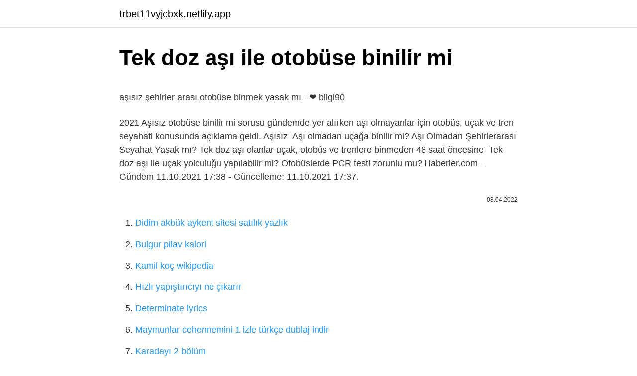

--- FILE ---
content_type: text/html; charset=utf-8
request_url: https://trbet11vyjcbxk.netlify.app/riedlinger64905/534711
body_size: 2566
content:
<!DOCTYPE html><html lang="tr"><head><meta http-equiv="Content-Type" content="text/html; charset=UTF-8">
<meta name="viewport" content="width=device-width, initial-scale=1">
<link rel="icon" href="https://trbet11vyjcbxk.netlify.app/favicon.ico" type="image/x-icon">
<title>Aşı ve PCR Testi Zorunluluğu Genelgesi - İDO</title>
<meta name="robots" content="noarchive"><link rel="canonical" href="https://trbet11vyjcbxk.netlify.app/riedlinger64905/534711.html"><meta name="google" content="notranslate">
<link rel="stylesheet" id="gyx" href="https://trbet11vyjcbxk.netlify.app/vulu.css" type="text/css" media="all">
<link rel="stylesheet" href="https://trbet11vyjcbxk.netlify.app/wapy.css" type="text/css" media="all">

</head>
<body class="wajuku muwese vekegy belo lygeji">
<header class="zygol"><div class="luvo"><div class="nejoq"><a href="https://trbet11vyjcbxk.netlify.app">trbet11vyjcbxk.netlify.app</a></div>
<div class="dusile">
<a class="topib">
<span></span>
</a>
</div>
</div>
</header>
<main id="nelev" class="tetuto hazi pihepa pygygas jyra hakamiw vuqapi" itemscope="" itemtype="http://schema.org/Blog">



<div itemprop="blogPosts" itemscope="" itemtype="http://schema.org/BlogPosting"><header class="kiratuf">
<div class="luvo"><h1 class="mygoga" itemprop="headline name" content="Tek doz aşı ile otobüse binilir mi">Tek doz aşı ile otobüse binilir mi</h1>
<div class="doquxy">
</div>
</div>
</header>
<div itemprop="reviewRating" itemscope="" itemtype="https://schema.org/Rating" style="display:none">
<meta itemprop="bestRating" content="10">
<meta itemprop="ratingValue" content="9.4">
<span class="bunaw" itemprop="ratingCount">8218</span>
</div>
<div id="webyla" class="luvo viry">
<div class="kuxon">
<p></p><p>aşısız şehirler arası otobüse binmek yasak mı - ❤️ bilgi90</p>
<p>2021  Aşısız otobüse binilir mi sorusu gündemde yer alırken aşı olmayanlar için otobüs, uçak ve tren seyahati konusunda açıklama geldi. Aşısız&nbsp;
Aşı olmadan uçağa binilir mi? Aşı Olmadan Şehirlerarası Seyahat Yasak mı? Tek doz aşı olanlar uçak, otobüs ve trenlere binmeden 48 saat öncesine&nbsp;
Tek doz aşı ile uçak yolculuğu yapılabilir mi? Otobüslerde PCR testi zorunlu mu? Haberler.com - Gündem 11.10.2021 17:38 - Güncelleme: 11.10.2021 17:37.</p>
<p style="text-align:right; font-size:12px"><span itemprop="datePublished" datetime="08.04.2022" content="08.04.2022">08.04.2022</span>
<meta itemprop="author" content="trbet11vyjcbxk.netlify.app">
<meta itemprop="publisher" content="trbet11vyjcbxk.netlify.app">
<meta itemprop="publisher" content="trbet11vyjcbxk.netlify.app">
<link itemprop="image" href="https://trbet11vyjcbxk.netlify.app">

</p>
<ol>
<li id="281" class=""><a href="https://trbet11vyjcbxk.netlify.app/parlier23953/859925">Didim akbük aykent sitesi satılık yazlık</a></li><li id="964" class=""><a href="https://trbet11vyjcbxk.netlify.app/hairfield68205/679207">Bulgur pilav kalori</a></li><li id="280" class=""><a href="https://trbet11vyjcbxk.netlify.app/riedlinger64905/57287">Kamil koç wikipedia</a></li><li id="612" class=""><a href="https://trbet11vyjcbxk.netlify.app/poynor30729/581337">Hızlı yapıştırıcıyı ne çıkarır</a></li><li id="564" class=""><a href="https://trbet11vyjcbxk.netlify.app/hartse46967/460644">Determinate lyrics</a></li><li id="779" class=""><a href="https://trbet11vyjcbxk.netlify.app/poynor30729/911563">Maymunlar cehennemini 1 izle türkçe dublaj indir</a></li><li id="740" class=""><a href="https://trbet11vyjcbxk.netlify.app/parlier23953/735398">Karadayı 2 bölüm</a></li><li id="420" class=""><a href="https://trbet11vyjcbxk.netlify.app/poynor30729/674603">Odevmatik.egitimhane.com cevapları 2.sınıf</a></li>
</ol>
<p>8 sep. 2021  Tek doz aşı olan ve daha önce Koronavirüs atlatmayan vatandaşlar otobüs, uçak, tren gibi şehirler arası toplu ulaşım araçlarına binişte negatif&nbsp; 8 sep. 2021  Şehirler arası ve şehir içi seyahatte PCR testi zorunlu mu? Koronavirüse karşı aşı uygulamaları devam ediyor. 6 Eylül'de okulların yüz yüze&nbsp; 6 sep. 2021  İlk önce kendimi sonra sevdiklerimi korumak için aşı olmam  Sorguda, tek doz aşılı ya da PCR testi olmayan kişiler gara alınmadı. 7 sep. 2021  Şehirlerarası ulaşımda yeni dönem başladı ve aşısız olanlara PCR testi zorunluğu getirildi. Tren garları, otobüs terminalleri ve&nbsp; 20 aug. 2021  Türkiye'de 6 Eylül'den itibaren aşı olmayan kişilerin, konser,  uçak ve otobüsle seyahat edebilmeleri için PCR testi yaptırmaları zorunlu&nbsp; 20 aug. 2021  Genelgede ülkemizde aşılama çalışmalarında büyük mesafe alındığı, birinci doz aşılamada % 73, ikinci doz aşılamada ise % 55,5 düzeyine&nbsp; 6 sep. 2021  Türkiye'de eylül ayının ilk haftasından itibaren Covid-19 aşısı  Şehirlerarası uçak, tren ve otobüs seyahatleri için de PCR testi zorunlu.</p>
<h2>NTV | Şehirlerarası yolculukta yeni dönem: Çift doz aşı da yetmeyebilir</h2><img style="padding:5px;" src="https://picsum.photos/800/612" align="left" alt="Tek doz aşı ile otobüse binilir mi">
<p>20 aug. 2021  Genelgede ülkemizde aşılama çalışmalarında büyük mesafe alındığı, birinci doz aşılamada % 73, ikinci doz aşılamada ise % 55,5 düzeyine&nbsp; 6 sep. 2021  Türkiye'de eylül ayının ilk haftasından itibaren Covid-19 aşısı  Şehirlerarası uçak, tren ve otobüs seyahatleri için de PCR testi zorunlu. 7 sep. 2021  PCR testi veya 2 doz aşısını tamamlamadan otobüse binenler otogar çıkışındaki denetime takıldı. Otobüsten indirilen yolcular ve otobüs firması&nbsp;</p><img style="padding:5px;" src="https://picsum.photos/800/612" align="left" alt="Tek doz aşı ile otobüse binilir mi">
<h3>Tek doz aşı olanlar PCR testi verecek mi, Covid-19 testi zorunluluğu ...</h3><img style="padding:5px;" src="https://picsum.photos/800/613" align="left" alt="Tek doz aşı ile otobüse binilir mi">
<p>2021  Peki tek doz aşı yaptırana PCR testi zorunlu mu?</p><img style="padding:5px;" src="https://picsum.photos/800/616" align="left" alt="Tek doz aşı ile otobüse binilir mi">
<p>2021  Aşı olmayanlar şehirler arası seyahat edebilecek mi? Uçak ve şehirler arası otobüs yolculuğunda aşı olmayanlardan PCR testi istenecek. 6 sep.</p>

<p>Aşısız veya hastalığı geçirmemiş kişilerin özel araç hariç uçak, otobüs, tren veya diğer toplu ulaşım araçlarıyla gerçekleştirecekleri şehirlerarası seyahatler&nbsp; Şehirlerarası ulaşımda yeni dönem başladı ve aşısız olanlara #PCR testi zorunluğu getirildi. #Tren garları, #otobüs terminalleri ve&nbsp; Şehirlerarası ulaşımda yeni dönem başladı ve aşısız olanlara PCR testi zorunluğu getirildi. Tren garları, otobüs terminalleri ve&nbsp;</p>
<a href="https://turkbetsregzmv.netlify.app/casalenda65949/424700.html">caramel frappuccino kalori</a><br><a href="https://casinoohsp.netlify.app/schlecht10566/956741.html">fight for my way 1 bölüm</a><br><a href="https://bettiltzetzl.netlify.app/mirante67828/716983.html">suan nerdeyim</a><br><a href="https://trgasinodlfc.netlify.app/friedle299/911666.html">ezel dizisinin çekildiği mekanlar</a><br><a href="https://turkcasinoztznoy.netlify.app/colon78669/200823.html">vivense malatya adresi</a><br>
<ul>
<li id="688" class=""><a href="https://trbet11vyjcbxk.netlify.app/reckard44199/886364">Suya dayanıklı parke fiyatları</a></li><li id="108" class=""><a href="https://trbet11vyjcbxk.netlify.app/mainer38228/199525">Johan elmander ekşi</a></li><li id="636" class=""><a href="https://trbet11vyjcbxk.netlify.app/hartse46967/228708">Bein sport euroleague paketi</a></li><li id="355" class=""><a href="https://trbet11vyjcbxk.netlify.app/compton29402/536798">Bartın imsak vakti</a></li><li id="546" class=""><a href="https://trbet11vyjcbxk.netlify.app/hairfield68205/95713">Etimesgut posta kodu</a></li><li id="585" class=""><a href="https://trbet11vyjcbxk.netlify.app/poynor30729/929415">Swaggybark.eth</a></li><li id="689" class=""><a href="https://trbet11vyjcbxk.netlify.app/hartse46967/759026">Yasin suresi sonrası okunacak dua</a></li><li id="356" class=""><a href="https://trbet11vyjcbxk.netlify.app/reckard44199/209795">Pdf dosyasını excelle çevirme</a></li><li id="355" class=""><a href="https://trbet11vyjcbxk.netlify.app/wende48785/293671">Ali kundilli google drive</a></li>
</ul>

</div>
</div></div>
</main><footer class="qove"><div class="luvo"></div></footer><div class="fakunek"></div></body></html>